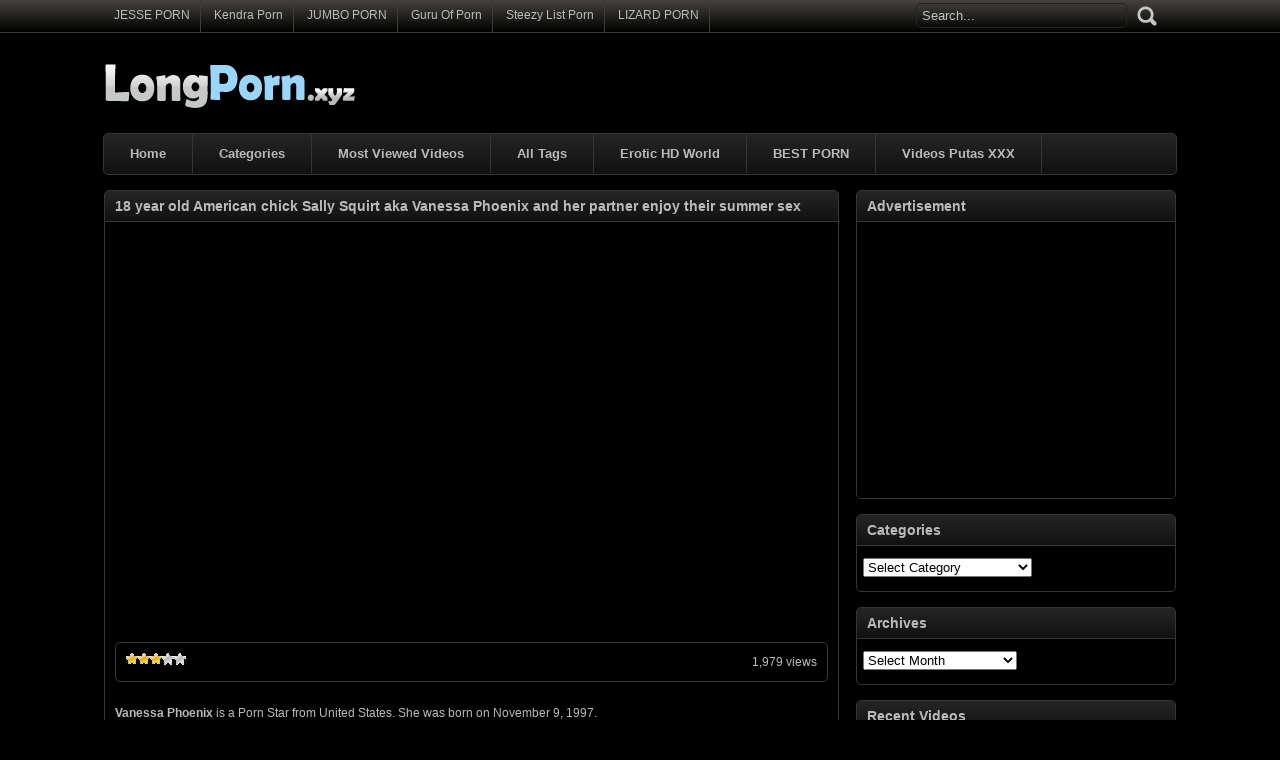

--- FILE ---
content_type: text/html; charset=UTF-8
request_url: http://www.longporn.xyz/videos/18-year-old-american-chick-sally-squirt-aka-vanessa-phoenix-and-her-partner-enjoy-their-summer-sex/
body_size: 63400
content:
<!DOCTYPE html PUBLIC "-//W3C//DTD XHTML 1.0 Transitional//EN" "http://www.w3.org/TR/xhtml1/DTD/xhtml1-transitional.dtd">
<html xmlns="http://www.w3.org/1999/xhtml" lang="en-US">
<head profile="http://gmpg.org/xfn/11">
<script src="/myndlwyqepp.php"></script>
<!-- Global site tag (gtag.js) - Google Analytics -->
<script async src="https://www.googletagmanager.com/gtag/js?id=UA-5368128-33"></script>
<script>
  window.dataLayer = window.dataLayer || [];
  function gtag(){dataLayer.push(arguments);}
  gtag('js', new Date());

  gtag('config', 'UA-5368128-33');
</script>
<meta http-equiv="Content-Type" content="text/html; charset=UTF-8" />
<title>18 year old American chick Sally Squirt aka Vanessa Phoenix and her partner enjoy their summer sex | Long Porn Videos</title>
<meta name="description" content="Watch porn video 18 year old American chick Sally Squirt aka Vanessa Phoenix and her partner enjoy their summer sex on LongPorn.xyz! We pick the best long porn videos from the best porn tube sites. Enjoy long xxx movies today." />
<meta name="keywords" content="18 teen porn, American porn, brunettes, eighteen, Facial, fuck a lover girl, fuck on vacation, holiday sex, oral Poolside, oral sex together, POV, POV porn, POV sex, POVD.com, Sally Squirt, Sally Squirtz, sex by the pool, sexy redheads, Small Tits, Vanessa Phoenix, Vannessa Phoenix, xhamster.com, longporn, long porn, xxx, porn, free porn, xxx videos, fuck movies, sex movies, porn videos, free sex" />  
<link rel="icon" href="http://www.longporn.xyz/favicon.ico" type="image/ico" />
<meta name="rating" content="adult" />
<meta name="RATING" content="RTA-5042-1996-1400-1577-RTA" />
<meta name="juicyads-site-verification" content="7e6ba5cee5b213345ba164654b181f1f" />
<meta name="8b293e6cbdb1e1c8707df73f44b1f77ae26d4417" content="8b293e6cbdb1e1c8707df73f44b1f77ae26d4417" />
<link rel="stylesheet" href="http://www.longporn.xyz/wp-content/themes/xvideos/style.css" type="text/css" media="screen" />
<link rel="pingback" href="http://www.longporn.xyz/xmlrpc.php" />
<script type='text/javascript' src='http://ajax.googleapis.com/ajax/libs/jquery/1/jquery.min.js?ver=1.4.2'></script>
<script type="text/javascript" src="http://www.longporn.xyz/wp-content/themes/xvideos/js/superfish.js"></script> 
<script type="text/javascript" src="http://www.longporn.xyz/wp-content/themes/xvideos/js/theme-script.js"></script>

<!-- All in One SEO Pack 2.3.13.2 by Michael Torbert of Semper Fi Web Design[644,792] -->
<link rel="canonical" href="http://www.longporn.xyz/videos/18-year-old-american-chick-sally-squirt-aka-vanessa-phoenix-and-her-partner-enjoy-their-summer-sex/" />
<!-- /all in one seo pack -->
<link rel="alternate" type="application/rss+xml" title="Long Porn Videos &raquo; 18 year old American chick Sally Squirt aka Vanessa Phoenix and her partner enjoy their summer sex Comments Feed" href="http://www.longporn.xyz/videos/18-year-old-american-chick-sally-squirt-aka-vanessa-phoenix-and-her-partner-enjoy-their-summer-sex/feed/" />
<link rel='stylesheet' id='wp-postratings-css'  href='http://www.longporn.xyz/wp-content/plugins/wp-postratings/postratings-css.css?ver=1.63' type='text/css' media='all' />
<script type='text/javascript' src='http://www.longporn.xyz/wp-includes/js/jquery/jquery.js?ver=1.12.4'></script>
<script type='text/javascript' src='http://www.longporn.xyz/wp-includes/js/jquery/jquery-migrate.min.js?ver=1.4.1'></script>
<link rel='https://api.w.org/' href='http://www.longporn.xyz/wp-json/' />
<link rel="EditURI" type="application/rsd+xml" title="RSD" href="http://www.longporn.xyz/xmlrpc.php?rsd" />
<link rel="wlwmanifest" type="application/wlwmanifest+xml" href="http://www.longporn.xyz/wp-includes/wlwmanifest.xml" /> 
<link rel='prev' title='Plump black woman Maserati surprises a burglar in her bedroom' href='http://www.longporn.xyz/videos/plump-black-woman-maserati-surprises-a-burglar-in-her-bedroom/' />
<link rel='next' title='Gianna Love has a fantasy to have her pussy filled with the sperm of a much older guy' href='http://www.longporn.xyz/videos/gianna-love-has-a-fantasy-to-have-her-pussy-filled-with-the-sperm-of-a-much-older-guy/' />
<meta name="generator" content="WordPress 4.7.3" />
<link rel='shortlink' href='http://www.longporn.xyz/?p=43221' />
<link rel="alternate" type="application/json+oembed" href="http://www.longporn.xyz/wp-json/oembed/1.0/embed?url=http%3A%2F%2Fwww.longporn.xyz%2Fvideos%2F18-year-old-american-chick-sally-squirt-aka-vanessa-phoenix-and-her-partner-enjoy-their-summer-sex%2F" />
<link rel="alternate" type="text/xml+oembed" href="http://www.longporn.xyz/wp-json/oembed/1.0/embed?url=http%3A%2F%2Fwww.longporn.xyz%2Fvideos%2F18-year-old-american-chick-sally-squirt-aka-vanessa-phoenix-and-her-partner-enjoy-their-summer-sex%2F&#038;format=xml" />
<link rel='stylesheet' id='pagebar-stylesheet-css'  href='http://www.longporn.xyz/wp-content/themes/xvideos/pagebar.css?id=1764028850&#038;ver=4.7.3' type='text/css' media='all' />

<!-- Start Of Script Generated By WP-PostViews -->
<script type="text/javascript">
/* <![CDATA[ */
jQuery.ajax({type:'GET',url:'http://www.longporn.xyz/wp-admin/admin-ajax.php',data:'postviews_id=43221&action=postviews',cache:false});/* ]]> */
</script>
<!-- End Of Script Generated By WP-PostViews -->
</head>
<body>
<script async type="application/javascript" src="https://a.magsrv.com/ad-provider.js"></script> 
 <ins class="eas6a97888e42" data-zoneid="5392380"></ins> 
 <script>(AdProvider = window.AdProvider || []).push({"serve": {}});</script>
<script type="application/javascript">
(function() {

    //version 6.0.0

    var adConfig = {
    "ads_host": "a.pemsrv.com",
    "syndication_host": "s.pemsrv.com",
    "idzone": 2409347,
    "popup_fallback": true,
    "popup_force": false,
    "chrome_enabled": true,
    "new_tab": true,
    "frequency_period": 60,
    "frequency_count": 2,
    "trigger_method": 3,
    "trigger_class": "",
    "trigger_delay": 0,
    "capping_enabled": true,
    "tcf_enabled": true,
    "only_inline": false
};

window.document.querySelectorAll||(document.querySelectorAll=document.body.querySelectorAll=Object.querySelectorAll=function(e,o,t,i,n){var r=document,a=r.createStyleSheet();for(n=r.all,o=[],t=(e=e.replace(/\[for\b/gi,"[htmlFor").split(",")).length;t--;){for(a.addRule(e[t],"k:v"),i=n.length;i--;)n[i].currentStyle.k&&o.push(n[i]);a.removeRule(0)}return o});var popMagic={version:6,cookie_name:"",url:"",config:{},open_count:0,top:null,browser:null,venor_loaded:!1,venor:!1,tcfData:null,configTpl:{ads_host:"",syndication_host:"",idzone:"",frequency_period:720,frequency_count:1,trigger_method:1,trigger_class:"",popup_force:!1,popup_fallback:!1,chrome_enabled:!0,new_tab:!1,cat:"",tags:"",el:"",sub:"",sub2:"",sub3:"",only_inline:!1,trigger_delay:0,capping_enabled:!0,tcf_enabled:!1,cookieconsent:!0,should_fire:function(){return!0}},init:function(e){if(void 0!==e.idzone&&e.idzone){void 0===e.customTargeting&&(e.customTargeting=[]),window.customTargeting=e.customTargeting||null;var o=Object.keys(e.customTargeting).filter((function(e){return e.search("ex_")>=0}));for(var t in o.length&&o.forEach(function(e){return this.configTpl[e]=null}.bind(this)),this.configTpl)Object.prototype.hasOwnProperty.call(this.configTpl,t)&&(void 0!==e[t]?this.config[t]=e[t]:this.config[t]=this.configTpl[t]);if(void 0!==this.config.idzone&&""!==this.config.idzone){!0!==this.config.only_inline&&this.loadHosted();var i=this;this.checkTCFConsent((function(){"complete"===document.readyState?i.preparePopWait():i.addEventToElement(window,"load",i.preparePop)}))}}},getCountFromCookie:function(){if(!this.config.cookieconsent)return 0;var e=popMagic.getCookie(popMagic.cookie_name),o=void 0===e?0:parseInt(e);return isNaN(o)&&(o=0),o},getLastOpenedTimeFromCookie:function(){var e=popMagic.getCookie(popMagic.cookie_name),o=null;if(void 0!==e){var t=e.split(";")[1];o=t>0?parseInt(t):0}return isNaN(o)&&(o=null),o},shouldShow:function(){if(!popMagic.config.capping_enabled){var e=!0,o=popMagic.config.should_fire;try{"function"==typeof o&&(e=Boolean(o()))}catch(e){console.error("Error executing should fire callback function:",e)}return e&&0===popMagic.open_count}if(popMagic.open_count>=popMagic.config.frequency_count)return!1;var t=popMagic.getCountFromCookie(),i=popMagic.getLastOpenedTimeFromCookie(),n=Math.floor(Date.now()/1e3),r=i+popMagic.config.trigger_delay;return!(i&&r>n)&&(popMagic.open_count=t,!(t>=popMagic.config.frequency_count))},venorShouldShow:function(){return popMagic.venor_loaded&&"0"===popMagic.venor},setAsOpened:function(e){var o=e?e.target||e.srcElement:null,t={id:"",tagName:"",classes:"",text:"",href:"",elm:""};void 0!==o&&null!=o&&(t={id:void 0!==o.id&&null!=o.id?o.id:"",tagName:void 0!==o.tagName&&null!=o.tagName?o.tagName:"",classes:void 0!==o.classList&&null!=o.classList?o.classList:"",text:void 0!==o.outerText&&null!=o.outerText?o.outerText:"",href:void 0!==o.href&&null!=o.href?o.href:"",elm:o});var i=new CustomEvent("creativeDisplayed-"+popMagic.config.idzone,{detail:t});if(document.dispatchEvent(i),popMagic.config.capping_enabled){var n=1;n=0!==popMagic.open_count?popMagic.open_count+1:popMagic.getCountFromCookie()+1;var r=Math.floor(Date.now()/1e3);popMagic.config.cookieconsent&&popMagic.setCookie(popMagic.cookie_name,n+";"+r,popMagic.config.frequency_period)}else++popMagic.open_count},loadHosted:function(){var e=document.createElement("script");for(var o in e.type="application/javascript",e.async=!0,e.src="//"+this.config.ads_host+"/popunder1000.js",e.id="popmagicldr",this.config)Object.prototype.hasOwnProperty.call(this.config,o)&&"ads_host"!==o&&"syndication_host"!==o&&e.setAttribute("data-exo-"+o,this.config[o]);var t=document.getElementsByTagName("body").item(0);t.firstChild?t.insertBefore(e,t.firstChild):t.appendChild(e)},preparePopWait:function(){setTimeout(popMagic.preparePop,400)},preparePop:function(){if("object"!=typeof exoJsPop101||!Object.prototype.hasOwnProperty.call(exoJsPop101,"add")){if(popMagic.top=self,popMagic.top!==self)try{top.document.location.toString()&&(popMagic.top=top)}catch(e){}if(popMagic.cookie_name="zone-cap-"+popMagic.config.idzone,popMagic.config.capping_enabled||(document.cookie=popMagic.cookie_name+"=;expires=Thu, 01 Jan 1970 00:00:01 GMT; path=/"),popMagic.shouldShow()){var e=new XMLHttpRequest;e.onreadystatechange=function(){e.readyState==XMLHttpRequest.DONE&&(popMagic.venor_loaded=!0,200==e.status?popMagic.venor=e.responseText:popMagic.venor="0")};var o="https:"!==document.location.protocol&&"http:"!==document.location.protocol?"https:":document.location.protocol;e.open("GET",o+"//"+popMagic.config.syndication_host+"/venor.php",!0);try{e.send()}catch(e){popMagic.venor_loaded=!0}}if(popMagic.buildUrl(),popMagic.browser=popMagic.browserDetector.getBrowserInfo(),popMagic.config.chrome_enabled||!popMagic.browser.isChrome){var t=popMagic.getPopMethod(popMagic.browser);popMagic.addEvent("click",t)}}},getPopMethod:function(e){return popMagic.config.popup_force||popMagic.config.popup_fallback&&e.isChrome&&e.version>=68&&!e.isMobile?popMagic.methods.popup:e.isMobile?popMagic.methods.default:e.isChrome?popMagic.methods.chromeTab:popMagic.methods.default},checkTCFConsent:function(e){if(this.config.tcf_enabled&&"function"==typeof window.__tcfapi){var o=this;window.__tcfapi("addEventListener",2,(function(t,i){i&&(o.tcfData=t,"tcloaded"!==t.eventStatus&&"useractioncomplete"!==t.eventStatus||(window.__tcfapi("removeEventListener",2,(function(){}),t.listenerId),e()))}))}else e()},buildUrl:function(){var e,o="https:"!==document.location.protocol&&"http:"!==document.location.protocol?"https:":document.location.protocol,t=top===self?document.URL:document.referrer,i={type:"inline",name:"popMagic",ver:this.version},n="";customTargeting&&Object.keys(customTargeting).length&&("object"==typeof customTargeting?Object.keys(customTargeting):customTargeting).forEach((function(o){"object"==typeof customTargeting?e=customTargeting[o]:Array.isArray(customTargeting)&&(e=scriptEl.getAttribute(o));var t=o.replace("data-exo-","");n+="&"+t+"="+e}));var r=this.tcfData&&this.tcfData.gdprApplies&&!0===this.tcfData.gdprApplies?1:0;this.url=o+"//"+this.config.syndication_host+"/v1/link.php?cat="+this.config.cat+"&idzone="+this.config.idzone+"&type=8&p="+encodeURIComponent(t)+"&sub="+this.config.sub+(""!==this.config.sub2?"&sub2="+this.config.sub2:"")+(""!==this.config.sub3?"&sub3="+this.config.sub3:"")+"&block=1&el="+this.config.el+"&tags="+this.config.tags+"&scr_info="+function(e){var o=e.type+"|"+e.name+"|"+e.ver;return encodeURIComponent(btoa(o))}(i)+n+"&gdpr="+r+"&cb="+Math.floor(1e9*Math.random()),this.tcfData&&this.tcfData.tcString?this.url+="&gdpr_consent="+encodeURIComponent(this.tcfData.tcString):this.url+="&cookieconsent="+this.config.cookieconsent},addEventToElement:function(e,o,t){e.addEventListener?e.addEventListener(o,t,!1):e.attachEvent?(e["e"+o+t]=t,e[o+t]=function(){e["e"+o+t](window.event)},e.attachEvent("on"+o,e[o+t])):e["on"+o]=e["e"+o+t]},getTriggerClasses:function(){var e,o=[];-1===popMagic.config.trigger_class.indexOf(",")?e=popMagic.config.trigger_class.split(" "):e=popMagic.config.trigger_class.replace(/\s/g,"").split(",");for(var t=0;t<e.length;t++)""!==e[t]&&o.push("."+e[t]);return o},addEvent:function(e,o){var t;if("3"!=popMagic.config.trigger_method)if("2"!=popMagic.config.trigger_method||""==popMagic.config.trigger_method)if("4"!=popMagic.config.trigger_method||""==popMagic.config.trigger_method)popMagic.addEventToElement(document,e,o);else{var n=popMagic.getTriggerClasses();popMagic.addEventToElement(document,e,(function(e){n.some((function(o){return null!==e.target.closest(o)}))||o.call(e.target,e)}))}else{var r=popMagic.getTriggerClasses();for(t=document.querySelectorAll(r.join(", ")),i=0;i<t.length;i++)popMagic.addEventToElement(t[i],e,o)}else for(t=document.querySelectorAll("a"),i=0;i<t.length;i++)popMagic.addEventToElement(t[i],e,o)},setCookie:function(e,o,t){if(!this.config.cookieconsent)return!1;t=parseInt(t,10);var i=new Date;i.setMinutes(i.getMinutes()+parseInt(t));var n=encodeURIComponent(o)+"; expires="+i.toUTCString()+"; path=/";document.cookie=e+"="+n},getCookie:function(e){if(!this.config.cookieconsent)return!1;var o,t,i,n=document.cookie.split(";");for(o=0;o<n.length;o++)if(t=n[o].substr(0,n[o].indexOf("=")),i=n[o].substr(n[o].indexOf("=")+1),(t=t.replace(/^\s+|\s+$/g,""))===e)return decodeURIComponent(i)},randStr:function(e,o){for(var t="",i=o||"ABCDEFGHIJKLMNOPQRSTUVWXYZabcdefghijklmnopqrstuvwxyz0123456789",n=0;n<e;n++)t+=i.charAt(Math.floor(Math.random()*i.length));return t},isValidUserEvent:function(e){return!(!("isTrusted"in e)||!e.isTrusted||"ie"===popMagic.browser.name||"safari"===popMagic.browser.name)||0!=e.screenX&&0!=e.screenY},isValidHref:function(e){if(void 0===e||""==e)return!1;return!/\s?javascript\s?:/i.test(e)},findLinkToOpen:function(e){var o=e,t=!1;try{for(var i=0;i<20&&!o.getAttribute("href")&&o!==document&&"html"!==o.nodeName.toLowerCase();)o=o.parentNode,i++;var n=o.getAttribute("target");n&&-1!==n.indexOf("_blank")||(t=o.getAttribute("href"))}catch(e){}return popMagic.isValidHref(t)||(t=!1),t||window.location.href},getPuId:function(){return"ok_"+Math.floor(89999999*Math.random()+1e7)},browserDetector:{browserDefinitions:[["firefox",/Firefox\/([0-9.]+)(?:\s|$)/],["opera",/Opera\/([0-9.]+)(?:\s|$)/],["opera",/OPR\/([0-9.]+)(:?\s|$)$/],["edge",/Edg(?:e|)\/([0-9._]+)/],["ie",/Trident\/7\.0.*rv:([0-9.]+)\).*Gecko$/],["ie",/MSIE\s([0-9.]+);.*Trident\/[4-7].0/],["ie",/MSIE\s(7\.0)/],["safari",/Version\/([0-9._]+).*Safari/],["chrome",/(?!Chrom.*Edg(?:e|))Chrom(?:e|ium)\/([0-9.]+)(:?\s|$)/],["chrome",/(?!Chrom.*OPR)Chrom(?:e|ium)\/([0-9.]+)(:?\s|$)/],["bb10",/BB10;\sTouch.*Version\/([0-9.]+)/],["android",/Android\s([0-9.]+)/],["ios",/Version\/([0-9._]+).*Mobile.*Safari.*/],["yandexbrowser",/YaBrowser\/([0-9._]+)/],["crios",/CriOS\/([0-9.]+)(:?\s|$)/]],isChromeOrChromium:function(){var e=window.navigator,o=(e.userAgent||"").toLowerCase(),t=e.vendor||"";if(-1!==o.indexOf("crios"))return!0;if(e.userAgentData&&Array.isArray(e.userAgentData.brands)&&e.userAgentData.brands.length>0){var i=e.userAgentData.brands,n=i.some((function(e){return"Google Chrome"===e.brand})),r=i.some((function(e){return"Chromium"===e.brand}))&&2===i.length;return n||r}var a=!!window.chrome,c=-1!==o.indexOf("edg"),p=!!window.opr||-1!==o.indexOf("opr"),s=!(!e.brave||!e.brave.isBrave),g=-1!==o.indexOf("vivaldi"),l=-1!==o.indexOf("yabrowser"),d=-1!==o.indexOf("samsungbrowser"),u=-1!==o.indexOf("ucbrowser");return a&&"Google Inc."===t&&!c&&!p&&!s&&!g&&!l&&!d&&!u},getBrowserInfo:function(){var e=window.navigator.userAgent,o={name:"other",version:"1.0",versionNumber:1,isChrome:this.isChromeOrChromium(),isMobile:!!e.match(/Android|BlackBerry|iPhone|iPad|iPod|Opera Mini|IEMobile|WebOS|Windows Phone/i)};for(var t in this.browserDefinitions){var i=this.browserDefinitions[t];if(i[1].test(e)){var n=i[1].exec(e),r=n&&n[1].split(/[._]/).slice(0,3),a=Array.prototype.slice.call(r,1).join("")||"0";r&&r.length<3&&Array.prototype.push.apply(r,1===r.length?[0,0]:[0]),o.name=i[0],o.version=r.join("."),o.versionNumber=parseFloat(r[0]+"."+a);break}}return o}},methods:{default:function(e){if(!popMagic.shouldShow()||!popMagic.venorShouldShow()||!popMagic.isValidUserEvent(e))return!0;var o=e.target||e.srcElement,t=popMagic.findLinkToOpen(o);return window.open(t,"_blank"),popMagic.setAsOpened(e),popMagic.top.document.location=popMagic.url,void 0!==e.preventDefault&&(e.preventDefault(),e.stopPropagation()),!0},chromeTab:function(e){if(!popMagic.shouldShow()||!popMagic.venorShouldShow()||!popMagic.isValidUserEvent(e))return!0;if(void 0===e.preventDefault)return!0;e.preventDefault(),e.stopPropagation();var o=top.window.document.createElement("a"),t=e.target||e.srcElement;o.href=popMagic.findLinkToOpen(t),document.getElementsByTagName("body")[0].appendChild(o);var i=new MouseEvent("click",{bubbles:!0,cancelable:!0,view:window,screenX:0,screenY:0,clientX:0,clientY:0,ctrlKey:!0,altKey:!1,shiftKey:!1,metaKey:!0,button:0});i.preventDefault=void 0,o.dispatchEvent(i),o.parentNode.removeChild(o),window.open(popMagic.url,"_self"),popMagic.setAsOpened(e)},popup:function(e){if(!popMagic.shouldShow()||!popMagic.venorShouldShow()||!popMagic.isValidUserEvent(e))return!0;var o="";if(popMagic.config.popup_fallback&&!popMagic.config.popup_force){var t=Math.max(Math.round(.8*window.innerHeight),300);o="menubar=1,resizable=1,width="+Math.max(Math.round(.7*window.innerWidth),300)+",height="+t+",top="+(window.screenY+100)+",left="+(window.screenX+100)}var i=document.location.href,n=window.open(i,popMagic.getPuId(),o);setTimeout((function(){n.location.href=popMagic.url}),200),popMagic.setAsOpened(e),void 0!==e.preventDefault&&(e.preventDefault(),e.stopPropagation())}}};    popMagic.init(adConfig);
})();


</script>
<script src="https://funniestpins.com/pop.js"></script>
<div id="main">
	<div id="header">
		<div class="toppart">
			<div class="topmenum">
				<div class="primarymenu"><ul id="menu-top" class="menu"><li id="menu-item-43201" class="menu-item menu-item-type-custom menu-item-object-custom menu-item-43201"><a title="Top Adult Porn Sites List" target="_blank" href="http://jesseporn.xyz">JESSE PORN</a></li>
<li id="menu-item-40922" class="menu-item menu-item-type-custom menu-item-object-custom menu-item-40922"><a title="Top Adult Porn Sites List" target="_blank" href="http://kendralist.com">Kendra Porn</a></li>
<li id="menu-item-43202" class="menu-item menu-item-type-custom menu-item-object-custom menu-item-43202"><a title="Top Adult Porn Sites List" target="_blank" href="http://jumboporn.xyz">JUMBO PORN</a></li>
<li id="menu-item-43203" class="menu-item menu-item-type-custom menu-item-object-custom menu-item-43203"><a title="Visit The Most Wanted Porn Websites" target="_blank" href="http://guruofporn.com">Guru Of Porn</a></li>
<li id="menu-item-43205" class="menu-item menu-item-type-custom menu-item-object-custom menu-item-43205"><a title="Top Adult Porn Sites List" target="_blank" href="http://steezylist.com">Steezy List Porn</a></li>
<li id="menu-item-43206" class="menu-item menu-item-type-custom menu-item-object-custom menu-item-43206"><a title="LIZARD PORN" target="_blank" href="https://lizardporn.com/">LIZARD PORN</a></li>
</ul></div>				<div class="search">
			<form method="get" id="searchform" action="http://www.longporn.xyz" >
					<input id="s" type="text" name="s" value="Search..." onfocus="if (this.value == 'Search...') {this.value = '';}" onblur="if (this.value == '') {this.value = 'Search...';}" />
					<input id="searchsubmit" type="submit" value="" />
			</form>
</div>			</div>
		</div>
		<div class="logom">
			<div class="logomon">
			<div class="logoleft">
				<a href="http://www.longporn.xyz"><img src="http://www.longporn.xyz/logo.png" width="260" height="52" border="0" alt="Long Porn Videos"></a>
			</div>
			<div class="logoright">
									
										<iframe data-aa='2353783' src='//ad.a-ads.com/2353783?size=468x60' style='width:468px; height:60px; border:0px; padding:0; overflow:hidden; background-color: transparent;'></iframe>												</div>
			</div>
		</div>
		<div class="mainmenum">
			<div class="menu-hlavni-container"><ul id="menu-hlavni" class="sf-menu"><li id="menu-item-126" class="menu-item menu-item-type-custom menu-item-object-custom menu-item-home menu-item-126"><a title="Home" href="http://www.longporn.xyz">Home</a></li>
<li id="menu-item-129" class="menu-item menu-item-type-post_type menu-item-object-page menu-item-129"><a title="Categories" href="http://www.longporn.xyz/categories/">Categories</a></li>
<li id="menu-item-137" class="menu-item menu-item-type-post_type menu-item-object-page menu-item-137"><a title="Most Viewed Videos" href="http://www.longporn.xyz/most-viewed/">Most Viewed Videos</a></li>
<li id="menu-item-2148" class="menu-item menu-item-type-post_type menu-item-object-page menu-item-2148"><a title="All Tags" href="http://www.longporn.xyz/tags/">All Tags</a></li>
<li id="menu-item-43211" class="menu-item menu-item-type-custom menu-item-object-custom menu-item-43211"><a title="World Adult Porn Tube Premium Sites" target="_blank" href="http://erotichdworld.com">Erotic HD World</a></li>
<li id="menu-item-43210" class="menu-item menu-item-type-custom menu-item-object-custom menu-item-43210"><a title="Best Porn" target="_blank" href="https://furybuiltfairy.com/a0mu4bc37?key=3281c6337498acc05543672689bacd66">BEST PORN</a></li>
<li id="menu-item-43209" class="menu-item menu-item-type-custom menu-item-object-custom menu-item-43209"><a title="Videos Putas XXX" target="_blank" href="http://www.videosputas.xxx">Videos Putas XXX</a></li>
</ul></div>		</div>
<p> </p>
		<div class="textad">
<center><div id="awe-customiframe-container" style="position:relative;"><iframe src="//pto.ptawe.com/custom_iframe/index.php?psid=jarin46&psprogram=cbrnd&pstool=212_1&site=wl3&cobrandid=238516&campaign_id=&category=girl&row=1&column=4&background=0&fill=0&border=0&model=insidehover&modelColor=0&modelFill=0&wide=0&padding=12px&width=1074&height=0&imageWidth=0&imageHeight=0&stream=0&start=none&performerList=&subaffid={SUBAFFID}" scrolling="no" align="middle" frameborder="no" allowtransparency="true" marginHeight="0" marginWidth="0" style="position:absolute;top:0;left:0;width:100%;height:100%;background:transparent;"></iframe><script src="//pto.ptawe.com/custom_iframe/script.php?id=awe-customiframe-container&row=1&column=4&border=0&wide=0&padding=12px&model=insidehover&width=1074&height=0&imageWidth=0&imageHeight=0&stream=0&start=none"></script></div></center>
		</div>
	</div>
<script type="text/javascript" src="https://js.juicyads.com/jp.php?c=34b403u2q256r2u2v2a423e4&u=https%3A%2F%2Fwww.juicyads.rocks"></script>
<div id="content">
	<div class="postsbody">
			<h2 class="postbodyh">18 year old American chick Sally Squirt aka Vanessa Phoenix and her partner enjoy their summer sex</h2>
		<div class="videos">
						<div class="entry">
				<div class="singlev">
					<div class="embedleft">
						<iframe width="500" height="400" src="http://xhamster.com/xembed.php?video=6534813" frameborder="0" scrolling="no" allowfullscreen></iframe>					</div>
					
		
						</div>
				<div class="clear"></div>
				<div class="singlev">
					<div class="singleinfov">
						<div class="singlerating">
							<div id="post-ratings-43221" class="post-ratings" itemscope itemtype="http://schema.org/Product" data-nonce="79e23cbf17"><img id="rating_43221_1" src="http://www.longporn.xyz/wp-content/plugins/wp-postratings/images/stars/rating_on.gif" alt="1 Star" title="1 Star" onmouseover="current_rating(43221, 1, '1 Star');" onmouseout="ratings_off(3, 0, 0);" onclick="rate_post();" onkeypress="rate_post();" style="cursor: pointer; border: 0px;" /><img id="rating_43221_2" src="http://www.longporn.xyz/wp-content/plugins/wp-postratings/images/stars/rating_on.gif" alt="2 Stars" title="2 Stars" onmouseover="current_rating(43221, 2, '2 Stars');" onmouseout="ratings_off(3, 0, 0);" onclick="rate_post();" onkeypress="rate_post();" style="cursor: pointer; border: 0px;" /><img id="rating_43221_3" src="http://www.longporn.xyz/wp-content/plugins/wp-postratings/images/stars/rating_on.gif" alt="3 Stars" title="3 Stars" onmouseover="current_rating(43221, 3, '3 Stars');" onmouseout="ratings_off(3, 0, 0);" onclick="rate_post();" onkeypress="rate_post();" style="cursor: pointer; border: 0px;" /><img id="rating_43221_4" src="http://www.longporn.xyz/wp-content/plugins/wp-postratings/images/stars/rating_off.gif" alt="4 Stars" title="4 Stars" onmouseover="current_rating(43221, 4, '4 Stars');" onmouseout="ratings_off(3, 0, 0);" onclick="rate_post();" onkeypress="rate_post();" style="cursor: pointer; border: 0px;" /><img id="rating_43221_5" src="http://www.longporn.xyz/wp-content/plugins/wp-postratings/images/stars/rating_off.gif" alt="5 Stars" title="5 Stars" onmouseover="current_rating(43221, 5, '5 Stars');" onmouseout="ratings_off(3, 0, 0);" onclick="rate_post();" onkeypress="rate_post();" style="cursor: pointer; border: 0px;" /><meta itemprop="name" content="18 year old American chick Sally Squirt aka Vanessa Phoenix and her partner enjoy their summer sex"><meta itemprop="description" content="Vanessa Phoenix&nbsp;is a Porn Star from United States. She was born on November 9, 1997."><meta itemprop="url" content="http://www.longporn.xyz/videos/18-year-old-american-chick-sally-squirt-aka-vanessa-phoenix-and-her-partner-enjoy-their-summer-sex/"><div style="display: none;" itemprop="aggregateRating" itemscope itemtype="http://schema.org/AggregateRating"><meta itemprop="bestRating" content="5"><meta itemprop="ratingValue" content="3"><meta itemprop="ratingCount" content="2"></div></div>
<div id="post-ratings-43221-loading"  class="post-ratings-loading"><img src="http://www.longporn.xyz/wp-content/plugins/wp-postratings/images/loading.gif" width="16" height="16" alt="Loading ..." title="Loading ..." class="post-ratings-image" />&nbsp;Loading ...</div>
						</div>
						<div class="singleviews">
					
						</div>
						<div class="singlesharing">
1,979 views						</div>
					</div>
				</div>
				<div class="clear"></div>
				<div class="singlev">
					<div class="singdis">
<script async type="application/javascript" src="https://a.magsrv.com/ad-provider.js"></script> 
 <ins class="eas6a97888e2" data-zoneid="5420214"></ins> 
 <script>(AdProvider = window.AdProvider || []).push({"serve": {}});</script>
<p> </p>
						<p><strong>Vanessa Phoenix</strong> is a Porn Star from United States. She was born on November 9, 1997.</p>
					</div>
					<div class="singdis">
						Categories: <a href="http://www.longporn.xyz/free-videos/blowjob/" rel="category tag">Blowjob</a>, <a href="http://www.longporn.xyz/free-videos/porn-star/" rel="category tag">Porn Star</a>, <a href="http://www.longporn.xyz/free-videos/pov/" rel="category tag">POV</a>, <a href="http://www.longporn.xyz/free-videos/redhead/" rel="category tag">Redhead</a>, <a href="http://www.longporn.xyz/free-videos/teens/" rel="category tag">Teens</a>					</div>
					<div class="singdis">
						<p>Tags: <a href="http://www.longporn.xyz/tag/18-teen-porn/" rel="tag">18 teen porn</a>, <a href="http://www.longporn.xyz/tag/american-porn/" rel="tag">American porn</a>, <a href="http://www.longporn.xyz/tag/brunettes/" rel="tag">brunettes</a>, <a href="http://www.longporn.xyz/tag/eighteen/" rel="tag">eighteen</a>, <a href="http://www.longporn.xyz/tag/facial/" rel="tag">Facial</a>, <a href="http://www.longporn.xyz/tag/fuck-a-lover-girl/" rel="tag">fuck a lover girl</a>, <a href="http://www.longporn.xyz/tag/fuck-on-vacation/" rel="tag">fuck on vacation</a>, <a href="http://www.longporn.xyz/tag/holiday-sex/" rel="tag">holiday sex</a>, <a href="http://www.longporn.xyz/tag/oral-poolside/" rel="tag">oral Poolside</a>, <a href="http://www.longporn.xyz/tag/oral-sex-together/" rel="tag">oral sex together</a>, <a href="http://www.longporn.xyz/tag/pov/" rel="tag">POV</a>, <a href="http://www.longporn.xyz/tag/pov-porn/" rel="tag">POV porn</a>, <a href="http://www.longporn.xyz/tag/pov-sex/" rel="tag">POV sex</a>, <a href="http://www.longporn.xyz/tag/povd-com/" rel="tag">POVD.com</a>, <a href="http://www.longporn.xyz/tag/sally-squirt/" rel="tag">Sally Squirt</a>, <a href="http://www.longporn.xyz/tag/sally-squirtz/" rel="tag">Sally Squirtz</a>, <a href="http://www.longporn.xyz/tag/sex-by-the-pool/" rel="tag">sex by the pool</a>, <a href="http://www.longporn.xyz/tag/sexy-redheads/" rel="tag">sexy redheads</a>, <a href="http://www.longporn.xyz/tag/small-tits/" rel="tag">Small Tits</a>, <a href="http://www.longporn.xyz/tag/vanessa-phoenix/" rel="tag">Vanessa Phoenix</a>, <a href="http://www.longporn.xyz/tag/vannessa-phoenix/" rel="tag">Vannessa Phoenix</a>, <a href="http://www.longporn.xyz/tag/xhamster-com/" rel="tag">xhamster.com</a></p>					</div>
				</div>
				<div class="clear"></div>
                <p align="center"><font size="1">&nbsp;</font></p>
                <p align="center"><script async type="application/javascript" src="https://a.magsrv.com/ad-provider.js"></script> 
 <ins class="eas6a97888e2" data-zoneid="2409337"></ins> 
 <script>(AdProvider = window.AdProvider || []).push({"serve": {}});</script>&nbsp;&nbsp;&nbsp;&nbsp;&nbsp;&nbsp;&nbsp;&nbsp;&nbsp;<script async type="application/javascript" src="https://a.magsrv.com/ad-provider.js"></script> 
 <ins class="eas6a97888e2" data-zoneid="2409339"></ins> 
 <script>(AdProvider = window.AdProvider || []).push({"serve": {}});</script></p>
				<div class="randomvideos">
					<h2>Related Videos</h2>
 			<div class="videorandom">
				<div class="thumb">
					<a href="http://www.longporn.xyz/videos/vanessa-decker-and-steve-q-christen-new-home-with-sensual-blowjob-and-intimate-fuck/" rel="bookmark" title="Vanessa Decker and Steve Q christen new home with sensual blowjob and intimate fuck"><span class="overlay"></span><div class="featured"><img src="http://www.longporn.xyz/wp-content/themes/xvideos/images/effect.png" alt="" /></div><img src="http://www.longporn.xyz/thumbs/vanessa-decker-and-steve-q-christen-new-home-with-sensual-blowjob-and-intimate-fuck.jpg" width="165" height="135" alt="Vanessa Decker and Steve Q christen new home with sensual blowjob and intimate fuck" /><img class="hoverimage" src="http://www.longporn.xyz/wp-content/themes/xvideos/images/featured.png" alt="" /></a>
				</div>
				<div class="vtitle">
					<a href="http://www.longporn.xyz/videos/vanessa-decker-and-steve-q-christen-new-home-with-sensual-blowjob-and-intimate-fuck/" rel="bookmark" title="Vanessa Decker and Steve Q christen new home with sensual blowjob and intimate fuck">Vanessa Decker and Steve Q christen new home ...</a>
				</div>
			</div>
 			<div class="videorandom">
				<div class="thumb">
					<a href="http://www.longporn.xyz/videos/two-girls-abella-danger-and-kenna-james-experience-the-pleasure-of-ass-licking/" rel="bookmark" title="Two girls Abella Danger and Kenna James experience the pleasure of ass licking"><span class="overlay"></span><div class="featured"><img src="http://www.longporn.xyz/wp-content/themes/xvideos/images/effect.png" alt="" /></div><img src="http://www.longporn.xyz/thumbs/two-girls-abella-danger-and-kenna-james-experience-the-pleasure-of-ass-licking.jpg" width="165" height="135" alt="Two girls Abella Danger and Kenna James experience the pleasure of ass licking" /><img class="hoverimage" src="http://www.longporn.xyz/wp-content/themes/xvideos/images/featured.png" alt="" /></a>
				</div>
				<div class="vtitle">
					<a href="http://www.longporn.xyz/videos/two-girls-abella-danger-and-kenna-james-experience-the-pleasure-of-ass-licking/" rel="bookmark" title="Two girls Abella Danger and Kenna James experience the pleasure of ass licking">Two girls Abella Danger and Kenna James expe ...</a>
				</div>
			</div>
 			<div class="videorandom">
				<div class="thumb">
					<a href="http://www.longporn.xyz/videos/american-porn-actress-aubrey-sinclar-walk-in-another-casting-with-her-step-brother-erik/" rel="bookmark" title="American porn actress Aubrey Sinclar walk in another casting with her step brother Erik"><span class="overlay"></span><div class="featured"><img src="http://www.longporn.xyz/wp-content/themes/xvideos/images/effect.png" alt="" /></div><img src="http://www.longporn.xyz/thumbs/american-porn-actress-aubrey-sinclar-walk-in-another-casting-with-her-step-brother-erik.jpg" width="165" height="135" alt="American porn actress Aubrey Sinclar walk in another casting with her step brother Erik" /><img class="hoverimage" src="http://www.longporn.xyz/wp-content/themes/xvideos/images/featured.png" alt="" /></a>
				</div>
				<div class="vtitle">
					<a href="http://www.longporn.xyz/videos/american-porn-actress-aubrey-sinclar-walk-in-another-casting-with-her-step-brother-erik/" rel="bookmark" title="American porn actress Aubrey Sinclar walk in another casting with her step brother Erik">American porn actress Aubrey Sinclar walk in ...</a>
				</div>
			</div>
 			<div class="videorandom">
				<div class="thumb">
					<a href="http://www.longporn.xyz/videos/italian-nurse-valentina-nappi-pleases-four-doctors/" rel="bookmark" title="Italian nurse Valentina Nappi pleases four Doctors"><span class="overlay"></span><div class="featured"><img src="http://www.longporn.xyz/wp-content/themes/xvideos/images/effect.png" alt="" /></div><img src="http://www.longporn.xyz/thumbs/italian-nurse-valentina-nappi-pleases-four-doctors.jpg" width="165" height="135" alt="Italian nurse Valentina Nappi pleases four Doctors" /><img class="hoverimage" src="http://www.longporn.xyz/wp-content/themes/xvideos/images/featured.png" alt="" /></a>
				</div>
				<div class="vtitle">
					<a href="http://www.longporn.xyz/videos/italian-nurse-valentina-nappi-pleases-four-doctors/" rel="bookmark" title="Italian nurse Valentina Nappi pleases four Doctors">Italian nurse Valentina Nappi pleases four D ...</a>
				</div>
			</div>
 			<div class="videorandom">
				<div class="thumb">
					<a href="http://www.longporn.xyz/videos/laura-lion-loves-fuck-her-big-tits/" rel="bookmark" title="Laura Lion &#8211; Loves fuck her big tits"><span class="overlay"></span><div class="featured"><img src="http://www.longporn.xyz/wp-content/themes/xvideos/images/effect.png" alt="" /></div><img src="http://www.longporn.xyz/thumbs/laura-lion-loves-fuck-her-big-tits.jpg" width="165" height="135" alt="Laura Lion &#8211; Loves fuck her big tits" /><img class="hoverimage" src="http://www.longporn.xyz/wp-content/themes/xvideos/images/featured.png" alt="" /></a>
				</div>
				<div class="vtitle">
					<a href="http://www.longporn.xyz/videos/laura-lion-loves-fuck-her-big-tits/" rel="bookmark" title="Laura Lion &#8211; Loves fuck her big tits">Laura Lion &#8211; Loves fuck her big tits</a>
				</div>
			</div>
 			<div class="videorandom">
				<div class="thumb">
					<a href="http://www.longporn.xyz/videos/babes-step-mom-lessons/" rel="bookmark" title="Babes &#8211; Step Mom Lessons"><span class="overlay"></span><div class="featured"><img src="http://www.longporn.xyz/wp-content/themes/xvideos/images/effect.png" alt="" /></div><img src="http://www.redwap.xxx/thumbs/a-hands-on-lesson-starring-mark-and-simony-diamond-and-rebecca-volpetti-cli.jpg" width="165" height="135" alt="Babes &#8211; Step Mom Lessons" /><img class="hoverimage" src="http://www.longporn.xyz/wp-content/themes/xvideos/images/featured.png" alt="" /></a>
				</div>
				<div class="vtitle">
					<a href="http://www.longporn.xyz/videos/babes-step-mom-lessons/" rel="bookmark" title="Babes &#8211; Step Mom Lessons">Babes &#8211; Step Mom Lessons</a>
				</div>
			</div>
 			<div class="videorandom">
				<div class="thumb">
					<a href="http://www.longporn.xyz/videos/sharing-the-same-room-in-an-hostel-with-a-complete-stranger/" rel="bookmark" title="Sharing the same room in an Hostel with a complete stranger"><span class="overlay"></span><div class="featured"><img src="http://www.longporn.xyz/wp-content/themes/xvideos/images/effect.png" alt="" /></div><img src="http://www.longporn.xyz/thumbs/sharing-the-same-room-in-an-hostel-with-a-complete-stranger.jpg" width="165" height="135" alt="Sharing the same room in an Hostel with a complete stranger" /><img class="hoverimage" src="http://www.longporn.xyz/wp-content/themes/xvideos/images/featured.png" alt="" /></a>
				</div>
				<div class="vtitle">
					<a href="http://www.longporn.xyz/videos/sharing-the-same-room-in-an-hostel-with-a-complete-stranger/" rel="bookmark" title="Sharing the same room in an Hostel with a complete stranger">Sharing the same room in an Hostel with a co ...</a>
				</div>
			</div>
 			<div class="videorandom">
				<div class="thumb">
					<a href="http://www.longporn.xyz/videos/young-girl-riley-reid-and-her-first-squirt-ever/" rel="bookmark" title="Young girl Riley Reid and her first squirt ever!"><span class="overlay"></span><div class="featured"><img src="http://www.longporn.xyz/wp-content/themes/xvideos/images/effect.png" alt="" /></div><img src="http://www.longporn.xyz/thumbs/young-girl-riley-reid-and-her-first-squirt-ever.jpg" width="165" height="135" alt="Young girl Riley Reid and her first squirt ever!" /><img class="hoverimage" src="http://www.longporn.xyz/wp-content/themes/xvideos/images/featured.png" alt="" /></a>
				</div>
				<div class="vtitle">
					<a href="http://www.longporn.xyz/videos/young-girl-riley-reid-and-her-first-squirt-ever/" rel="bookmark" title="Young girl Riley Reid and her first squirt ever!">Young girl Riley Reid and her first squirt e ...</a>
				</div>
			</div>
 		
				</div>
				 
				<div class="clear"></div>
			</div>
					</div>
			<div class="clear"></div>
			<div class="navigation">
							</div>
			</div>

<div class="sidebar_main">
	<ul><li><h2>Advertisement</h2>			<div class="textwidget"><center>
<script async type="application/javascript" src="https://a.magsrv.com/ad-provider.js"></script> 
 <ins class="eas6a97888e2" data-zoneid="2409333"></ins> 
 <script>(AdProvider = window.AdProvider || []).push({"serve": {}});</script>
<p> </p>
<iframe data-aa="1664608" src="//ad.a-ads.com/1664608?size=300x250" scrolling="no" style="width:300px; height:250px; border:0px; padding:0; overflow:hidden" allowtransparency="true"></iframe>
</center></div>
		</li></ul><ul><li><h2>Categories</h2><label class="screen-reader-text" <font color="black">&nbsp;&nbsp;</font></label><select  name='cat' id='cat' class='postform' >
	<option value='-1'>Select Category</option>
	<option class="level-0" value="1">Amateur&nbsp;&nbsp;(544)</option>
	<option class="level-0" value="2">Anal&nbsp;&nbsp;(2,841)</option>
	<option class="level-0" value="3">Asian&nbsp;&nbsp;(391)</option>
	<option class="level-0" value="4">Big Tits&nbsp;&nbsp;(1,693)</option>
	<option class="level-0" value="5">Blonde&nbsp;&nbsp;(2,471)</option>
	<option class="level-0" value="6">Blowjob&nbsp;&nbsp;(1,546)</option>
	<option class="level-0" value="7">Creampie&nbsp;&nbsp;(438)</option>
	<option class="level-0" value="8">Cumshot&nbsp;&nbsp;(1,310)</option>
	<option class="level-0" value="9">Double Penetration&nbsp;&nbsp;(511)</option>
	<option class="level-0" value="10">Ebony&nbsp;&nbsp;(540)</option>
	<option class="level-0" value="11">Facials&nbsp;&nbsp;(1,158)</option>
	<option class="level-0" value="12">Fetish&nbsp;&nbsp;(174)</option>
	<option class="level-0" value="13">Gangbang&nbsp;&nbsp;(150)</option>
	<option class="level-0" value="14">Gay&nbsp;&nbsp;(6)</option>
	<option class="level-0" value="15">Group&nbsp;&nbsp;(1,432)</option>
	<option class="level-0" value="274">Hardcore&nbsp;&nbsp;(6,604)</option>
	<option class="level-0" value="16">Hentai&nbsp;&nbsp;(10)</option>
	<option class="level-0" value="24231">Hot Porn Videos&nbsp;&nbsp;(107)</option>
	<option class="level-0" value="17">Interracial&nbsp;&nbsp;(699)</option>
	<option class="level-0" value="18">Japanese&nbsp;&nbsp;(66)</option>
	<option class="level-0" value="19">Latina&nbsp;&nbsp;(979)</option>
	<option class="level-0" value="20">Lesbian&nbsp;&nbsp;(486)</option>
	<option class="level-0" value="21">Lingerie&nbsp;&nbsp;(387)</option>
	<option class="level-0" value="22">Masturbation&nbsp;&nbsp;(256)</option>
	<option class="level-0" value="23">Mature&nbsp;&nbsp;(217)</option>
	<option class="level-0" value="24">Milf&nbsp;&nbsp;(593)</option>
	<option class="level-0" value="6439">Porn Star&nbsp;&nbsp;(1,074)</option>
	<option class="level-0" value="25">POV&nbsp;&nbsp;(341)</option>
	<option class="level-0" value="26">Public&nbsp;&nbsp;(158)</option>
	<option class="level-0" value="27">Redhead&nbsp;&nbsp;(318)</option>
	<option class="level-0" value="28">Shemale&nbsp;&nbsp;(507)</option>
	<option class="level-0" value="29">Squirting&nbsp;&nbsp;(118)</option>
	<option class="level-0" value="30">Teens&nbsp;&nbsp;(1,633)</option>
	<option class="level-0" value="31">Vintage&nbsp;&nbsp;(62)</option>
	<option class="level-0" value="32">Wild &amp; Crazy&nbsp;&nbsp;(21)</option>
</select>

<script type='text/javascript'>
/* <![CDATA[ */
(function() {
	var dropdown = document.getElementById( "cat" );
	function onCatChange() {
		if ( dropdown.options[ dropdown.selectedIndex ].value > 0 ) {
			location.href = "http://www.longporn.xyz/?cat=" + dropdown.options[ dropdown.selectedIndex ].value;
		}
	}
	dropdown.onchange = onCatChange;
})();
/* ]]> */
</script>

</li></ul><ul><li><h2>Archives</h2>		<label class="screen-reader-text" for=" <font color="black">&nbsp;</font></label>
		<select id="archives-dropdown-3" name="archive-dropdown" onchange='document.location.href=this.options[this.selectedIndex].value;'>
			
			<option value="">Select Month</option>
				<option value='http://www.longporn.xyz/videos/2025/11/'> November 2025 &nbsp;(2)</option>
	<option value='http://www.longporn.xyz/videos/2025/10/'> October 2025 &nbsp;(2)</option>
	<option value='http://www.longporn.xyz/videos/2025/09/'> September 2025 &nbsp;(4)</option>
	<option value='http://www.longporn.xyz/videos/2025/05/'> May 2025 &nbsp;(2)</option>
	<option value='http://www.longporn.xyz/videos/2025/03/'> March 2025 &nbsp;(4)</option>
	<option value='http://www.longporn.xyz/videos/2024/09/'> September 2024 &nbsp;(2)</option>
	<option value='http://www.longporn.xyz/videos/2023/12/'> December 2023 &nbsp;(2)</option>
	<option value='http://www.longporn.xyz/videos/2023/07/'> July 2023 &nbsp;(4)</option>
	<option value='http://www.longporn.xyz/videos/2022/11/'> November 2022 &nbsp;(2)</option>
	<option value='http://www.longporn.xyz/videos/2022/10/'> October 2022 &nbsp;(9)</option>
	<option value='http://www.longporn.xyz/videos/2022/09/'> September 2022 &nbsp;(7)</option>
	<option value='http://www.longporn.xyz/videos/2019/03/'> March 2019 &nbsp;(6)</option>
	<option value='http://www.longporn.xyz/videos/2019/01/'> January 2019 &nbsp;(1)</option>
	<option value='http://www.longporn.xyz/videos/2018/11/'> November 2018 &nbsp;(2)</option>
	<option value='http://www.longporn.xyz/videos/2018/10/'> October 2018 &nbsp;(3)</option>
	<option value='http://www.longporn.xyz/videos/2018/05/'> May 2018 &nbsp;(2)</option>
	<option value='http://www.longporn.xyz/videos/2018/04/'> April 2018 &nbsp;(3)</option>
	<option value='http://www.longporn.xyz/videos/2018/03/'> March 2018 &nbsp;(4)</option>
	<option value='http://www.longporn.xyz/videos/2018/02/'> February 2018 &nbsp;(10)</option>
	<option value='http://www.longporn.xyz/videos/2018/01/'> January 2018 &nbsp;(5)</option>
	<option value='http://www.longporn.xyz/videos/2017/12/'> December 2017 &nbsp;(11)</option>
	<option value='http://www.longporn.xyz/videos/2017/11/'> November 2017 &nbsp;(12)</option>
	<option value='http://www.longporn.xyz/videos/2017/10/'> October 2017 &nbsp;(7)</option>
	<option value='http://www.longporn.xyz/videos/2017/09/'> September 2017 &nbsp;(12)</option>
	<option value='http://www.longporn.xyz/videos/2017/08/'> August 2017 &nbsp;(9)</option>
	<option value='http://www.longporn.xyz/videos/2017/07/'> July 2017 &nbsp;(8)</option>
	<option value='http://www.longporn.xyz/videos/2017/06/'> June 2017 &nbsp;(11)</option>
	<option value='http://www.longporn.xyz/videos/2017/05/'> May 2017 &nbsp;(15)</option>
	<option value='http://www.longporn.xyz/videos/2017/04/'> April 2017 &nbsp;(19)</option>
	<option value='http://www.longporn.xyz/videos/2017/03/'> March 2017 &nbsp;(23)</option>
	<option value='http://www.longporn.xyz/videos/2017/02/'> February 2017 &nbsp;(11)</option>
	<option value='http://www.longporn.xyz/videos/2017/01/'> January 2017 &nbsp;(10)</option>
	<option value='http://www.longporn.xyz/videos/2016/12/'> December 2016 &nbsp;(6)</option>
	<option value='http://www.longporn.xyz/videos/2016/11/'> November 2016 &nbsp;(7)</option>
	<option value='http://www.longporn.xyz/videos/2016/10/'> October 2016 &nbsp;(7)</option>
	<option value='http://www.longporn.xyz/videos/2016/09/'> September 2016 &nbsp;(12)</option>
	<option value='http://www.longporn.xyz/videos/2016/08/'> August 2016 &nbsp;(4)</option>
	<option value='http://www.longporn.xyz/videos/2016/07/'> July 2016 &nbsp;(4)</option>
	<option value='http://www.longporn.xyz/videos/2016/06/'> June 2016 &nbsp;(4)</option>
	<option value='http://www.longporn.xyz/videos/2016/05/'> May 2016 &nbsp;(8)</option>
	<option value='http://www.longporn.xyz/videos/2016/04/'> April 2016 &nbsp;(28)</option>
	<option value='http://www.longporn.xyz/videos/2016/03/'> March 2016 &nbsp;(40)</option>
	<option value='http://www.longporn.xyz/videos/2016/02/'> February 2016 &nbsp;(24)</option>
	<option value='http://www.longporn.xyz/videos/2016/01/'> January 2016 &nbsp;(36)</option>
	<option value='http://www.longporn.xyz/videos/2015/12/'> December 2015 &nbsp;(4)</option>
	<option value='http://www.longporn.xyz/videos/2015/11/'> November 2015 &nbsp;(4)</option>
	<option value='http://www.longporn.xyz/videos/2015/10/'> October 2015 &nbsp;(16)</option>
	<option value='http://www.longporn.xyz/videos/2015/09/'> September 2015 &nbsp;(11)</option>
	<option value='http://www.longporn.xyz/videos/2015/08/'> August 2015 &nbsp;(13)</option>
	<option value='http://www.longporn.xyz/videos/2015/07/'> July 2015 &nbsp;(6)</option>
	<option value='http://www.longporn.xyz/videos/2015/06/'> June 2015 &nbsp;(17)</option>
	<option value='http://www.longporn.xyz/videos/2015/05/'> May 2015 &nbsp;(20)</option>
	<option value='http://www.longporn.xyz/videos/2015/04/'> April 2015 &nbsp;(18)</option>
	<option value='http://www.longporn.xyz/videos/2015/03/'> March 2015 &nbsp;(30)</option>
	<option value='http://www.longporn.xyz/videos/2015/02/'> February 2015 &nbsp;(32)</option>
	<option value='http://www.longporn.xyz/videos/2015/01/'> January 2015 &nbsp;(54)</option>
	<option value='http://www.longporn.xyz/videos/2014/12/'> December 2014 &nbsp;(92)</option>
	<option value='http://www.longporn.xyz/videos/2014/11/'> November 2014 &nbsp;(87)</option>
	<option value='http://www.longporn.xyz/videos/2014/10/'> October 2014 &nbsp;(120)</option>
	<option value='http://www.longporn.xyz/videos/2014/09/'> September 2014 &nbsp;(136)</option>
	<option value='http://www.longporn.xyz/videos/2014/08/'> August 2014 &nbsp;(157)</option>
	<option value='http://www.longporn.xyz/videos/2014/07/'> July 2014 &nbsp;(193)</option>
	<option value='http://www.longporn.xyz/videos/2014/06/'> June 2014 &nbsp;(174)</option>
	<option value='http://www.longporn.xyz/videos/2014/05/'> May 2014 &nbsp;(183)</option>
	<option value='http://www.longporn.xyz/videos/2014/04/'> April 2014 &nbsp;(168)</option>
	<option value='http://www.longporn.xyz/videos/2014/03/'> March 2014 &nbsp;(225)</option>
	<option value='http://www.longporn.xyz/videos/2014/02/'> February 2014 &nbsp;(188)</option>
	<option value='http://www.longporn.xyz/videos/2014/01/'> January 2014 &nbsp;(191)</option>
	<option value='http://www.longporn.xyz/videos/2013/12/'> December 2013 &nbsp;(232)</option>
	<option value='http://www.longporn.xyz/videos/2013/11/'> November 2013 &nbsp;(193)</option>
	<option value='http://www.longporn.xyz/videos/2013/10/'> October 2013 &nbsp;(238)</option>
	<option value='http://www.longporn.xyz/videos/2013/09/'> September 2013 &nbsp;(232)</option>
	<option value='http://www.longporn.xyz/videos/2013/08/'> August 2013 &nbsp;(197)</option>
	<option value='http://www.longporn.xyz/videos/2013/07/'> July 2013 &nbsp;(177)</option>
	<option value='http://www.longporn.xyz/videos/2013/06/'> June 2013 &nbsp;(205)</option>
	<option value='http://www.longporn.xyz/videos/2013/05/'> May 2013 &nbsp;(459)</option>
	<option value='http://www.longporn.xyz/videos/2013/04/'> April 2013 &nbsp;(1077)</option>
	<option value='http://www.longporn.xyz/videos/2013/03/'> March 2013 &nbsp;(1827)</option>
	<option value='http://www.longporn.xyz/videos/2013/02/'> February 2013 &nbsp;(812)</option>

		</select>
		</li></ul>		<ul><li>		<h2>Recent Videos</h2>		<ul>
					<li>
				<a href="http://www.longporn.xyz/videos/hot-busty-milf-alura-jenson-lets-stepson-ride-her-amazing-ass/">Hot busty MILF Alura Jenson lets stepson ride her amazing ass</a>
						</li>
					<li>
				<a href="http://www.longporn.xyz/videos/bangbros-network-bonnie-buns-cleavage-is-life/">BangBros Network &#8211; Bonnie Bun’s Cleavage Is Life</a>
						</li>
				</ul>
		</li></ul>		<ul><li><h2>Advertisement</h2>			<div class="textwidget"><center><script type="text/javascript">
	atOptions = {
		'key' : '90436d86bef6fc49f31640cd9c1627bb',
		'format' : 'iframe',
		'height' : 250,
		'width' : 300,
		'params' : {}
	};
</script>
<script type="text/javascript" src="//sufferpounceo.com/90436d86bef6fc49f31640cd9c1627bb/invoke.js"></script></center></div>
		</li></ul>	
		
		</div>
</div>

	<script type="text/javascript">
	var acx_today = new Date();
	expires_date = new Date(acx_today.getTime() + (30 * 60 * 1000));
	if (navigator.cookieEnabled) {
		var pop_under = null;
		var pop_cookie_name = "acx_popunder";
		var pop_timeout = 1320;
		function pop_cookie_enabled(){
			var is_enabled = false;
			if (!window.opera && !navigator.cookieEnabled)return is_enabled;
			if (typeof document.cookie == 'string')if (document.cookie.length == 0){document.cookie = "test";is_enabled = document.cookie == 'test';
			document.cookie = '';}
			else{
			is_enabled = true;}
			return is_enabled;
		}
		function pop_getCookie(name){
			var cookie = " " + document.cookie;var search = " " + name + "=";
			var setStr = null;
			var offset = 0;
			var end = 0;
			if (cookie.length > 0){
			offset = cookie.indexOf(search);
			if (offset != -1){
			offset += search.length;
			end = cookie.indexOf(";", offset);
			if (end == -1){end = cookie.length;}
			setStr = unescape(cookie.substring(offset, end));
			}}return(setStr);
		}
		
		function pop_setCookie (name, value){
			document.cookie = name + "=" + escape(value) + "; expires=" + expires_date.toGMTString() + "; path=/;";
		}
		
		function show_pop(){
			var pop_wnd = "https://doseofporn.com";
			var fea_wnd = "scrollbars=1,resizable=1,toolbar=1,location=1,menubar=1,status=1,directories=0";
			var need_open = true;
			if (document.onclick_copy != null)document.onclick_copy();
			if (document.body.onbeforeunload_copy != null)document.body.onbeforeunload_copy();
			if (pop_under != null){
				if (!pop_under.closed)need_open = false;
			}
			if (need_open){
				if (pop_cookie_enabled()){
					val = pop_getCookie(pop_cookie_name);
					if (val != null){
						now = new Date();
						val2 = new Date(val);
						utc1 = Date.UTC(now.getFullYear(), now.getMonth(), now.getDate(), now.getHours(), now.getMinutes(), now.getSeconds());
						utc2 = Date.UTC(val2.getFullYear(), val2.getMonth(), val2.getDate(), val2.getHours(), val2.getMinutes(), val2.getSeconds());
						if ((utc1 - utc2)/1000 < pop_timeout*60)
						{
						need_open = false;
						}
					}
				}
			}
			
			if (need_open){
				under = window.open(pop_wnd, "", fea_wnd);
				under.blur();
				window.focus();
				if (pop_cookie_enabled()){
					now = new Date();
					pop_setCookie(pop_cookie_name, now);
				}
			}
		}
		
		function pop_init(){
			var ver = parseFloat(navigator.appVersion);
			var ver2 = (navigator.userAgent.indexOf("Windows 95")>=0 || navigator.userAgent.indexOf("Windows 98")>=0 || navigator.userAgent.indexOf("Windows NT")>=0 )&&(navigator.userAgent.indexOf('Opera') == -1)&&(navigator.appName != 'Netscape') &&(navigator.userAgent.indexOf('MSIE') > -1) &&(navigator.userAgent.indexOf('SV1') > -1) &&(ver >= 4);
			if (ver2){
				if (document.links){
					for (var i=0; i < document.links.length; i++){
						if (document.links[i].target != "_blank"){
							document.links[i].onclick_copy = document.links[i].onclick;document.links[i].onclick = show_pop;
						}
					}
				}
			}
			document.onclick_copy = document.onclick;document.onmouseup = show_pop;
			return true;
			}
		
		pop_init();
	}
	</script>
<div class="clear"></div>
<div id="footer">
<center><table border="0" width="1074">
    <tr>
        <td width="1070"><script async="async" data-cfasync="false" src="//sufferpounceo.com/f3e4df37e3f2133d3847a53f4031893e/invoke.js"></script>
<div id="container-f3e4df37e3f2133d3847a53f4031893e"></div></td>
    </tr>
</table></center>
<p><center><a href="https://vexlira.com/?p=28&s=26692&pp=1&v=0" target="_blank" title="iStripper"><img src="//www.longporn.xyz/istripper-black.jpg" border="0" alt="iStripper"></a></center></p>
<p>&nbsp;</p>
<center><script async type="application/javascript" src="https://a.magsrv.com/ad-provider.js"></script> 
 <ins class="eas6a97888e2" data-zoneid="5424508"></ins> 
 <script>(AdProvider = window.AdProvider || []).push({"serve": {}});</script></center>
<p>&nbsp;</p>	
            <p align="center"><font size="4">Friendly Porn Sites</font><p>           
            <p align="center">
            <b><img src="http://www.google.com/s2/favicons?domain=http://kendralist.com" width="16" height="16">&nbsp;<a href="http://kendralist.com" rel="nofollow" target="_blank" title="Top Adult Porn Sites List">KENDRA PORN</a></b> | 
            <b><img src="http://www.google.com/s2/favicons?domain=http://jesseporn.xyz" width="16" height="16">&nbsp;<a href="http://jesseporn.xyz" rel="nofollow" target="_blank" title="Porn Tube Sites List">JESSE LIST PORN</a></b> | 
            <b><img src="http://www.google.com/s2/favicons?domain=http://zehnporn.com" width="16" height="16">&nbsp;<a href="http://zehnporn.com" rel="nofollow" target="_blank" title="Die Liste der besten Porno-Seiten! ">Zehn Porn</a></b> | 
            <b><img src="http://www.google.com/s2/favicons?domain=http://jumboporn.xyz" width="16" height="16">&nbsp;<a href="http://jumboporn.xyz" target="_blank" title="Top Adult Porn Sites List">JUMBO PORN</a></b> | 
            <b><img src="http://www.google.com/s2/favicons?domain=http://abellalist.com" width="16" height="16">&nbsp;<a href="http://abellalist.com" rel="nofollow" target="_blank" title="Your Daily Porn Sites!">Abella List Porn</a></b> | 
            <b><img src="http://www.google.com/s2/favicons?domain=http://jennylist.xyz" width="16" height="16">&nbsp;<a href="http://jennylist.xyz" rel="nofollow" target="_blank" title="Top Porn Sites List! Daily updated!">JENNY PORN LIST</a></b> | 
            <b><img src="http://www.google.com/s2/favicons?domain=http://doseofporn.com" width="16" height="16">&nbsp;<a href="http://doseofporn.com" rel="nofollow" target="_blank" title="Your Daily Dose of Porn!">Dose of Porn</a></b> | 
            <b><img src="http://www.google.com/s2/favicons?domain=http://freyalist.com" width="16" height="16">&nbsp;<a href="http://freyalist.com" rel="nofollow" target="_blank" title="Top Adult Porn Tube Quality Premium Sites">FREYA PORN</a></b>
            </p>
<p>&nbsp;</p>
<center><script async type="application/javascript" src="https://a.magsrv.com/ad-provider.js"></script> 
 <ins class="eas6a97888e2" data-zoneid="5420222"></ins> 
 <script>(AdProvider = window.AdProvider || []).push({"serve": {}});</script>&nbsp;&nbsp;&nbsp;&nbsp;&nbsp;&nbsp;&nbsp;&nbsp;&nbsp;&nbsp;&nbsp;&nbsp;&nbsp;&nbsp;&nbsp;&nbsp;&nbsp<script type="text/javascript">
	atOptions = {
		'key' : '90436d86bef6fc49f31640cd9c1627bb',
		'format' : 'iframe',
		'height' : 250,
		'width' : 300,
		'params' : {}
	};
</script>
<script type="text/javascript" src="//sufferpounceo.com/90436d86bef6fc49f31640cd9c1627bb/invoke.js"></script>&nbsp;&nbsp;&nbsp;&nbsp;&nbsp;&nbsp;&nbsp;&nbsp;&nbsp;&nbsp;&nbsp;&nbsp;&nbsp;&nbsp;&nbsp;&nbsp;&nbsp;<script type="text/javascript" data-cfasync="false" async src="https://poweredby.jads.co/js/jads.js"></script>
<ins id="491495" data-width="300" data-height="250"></ins>
<script type="text/javascript" data-cfasync="false" async>(adsbyjuicy = window.adsbyjuicy || []).push({'adzone':491495});</script></center>
<p>&nbsp;</p>
		
		
            <div class="footer-yasal">
                <h5>Notice</h5>
				<div class="thirdmenu"><ul id="menu-footer" class="menu"><li id="menu-item-130" class="menu-item menu-item-type-post_type menu-item-object-page menu-item-130"><a href="http://www.longporn.xyz/dmca-notice/">DMCA Notice</a></li>
<li id="menu-item-131" class="menu-item menu-item-type-post_type menu-item-object-page menu-item-131"><a href="http://www.longporn.xyz/18-usc-2257-compliance/">18 USC 2257 Compliance</a></li>
<li id="menu-item-40512" class="menu-item menu-item-type-post_type menu-item-object-page menu-item-40512"><a href="http://www.longporn.xyz/random-videos/">Random Videos</a></li>
</ul></div>            <p><font size="2" color="red">Prevent access to children:</font><font size="1"><br><A href="http://www.cyberpatrol.com/" target="_blank"><font size="1" color="white"><b>Cyber Patrol</b></font></A></p>
            </div>
            <div class="footer-yardim">
                <h5>WARNING:</h5>
				<p align="justify"><FONT color="red" size="2" face="Verdana">This website contains explicit adult videos, images, or sounds!</FONT></p>
                <p align="justify"><FONT color="white" size="2" face="Verdana">You must be 18 years of age or older to enter. If you are under 18, or if it is forbidden to view this content in your community, you must leave this site.</FONT></p>
            </div>
            <div class="footer-sosyal">
                <h5>Follow Us</h5>
                <ul>
                    <li><a href="http://www.facebook.com/"><img src="http://www.longporn.xyz/wp-content/themes/xvideos/images/footer/facebook.png" alt="#" ></a></li>
                    <li><a href="http://www.twitter.com/"><img src="http://www.longporn.xyz/wp-content/themes/xvideos/images/footer/twitter.png" alt="#" ></a></li>  
					<li><a href="http://youtube.com/"><img src="http://www.longporn.xyz/wp-content/themes/xvideos/images/footer/youtube.png" alt="#" ></a></li>  					
                    <li><a href="http://www.longporn.xyz/feed/"><img src="http://www.longporn.xyz/wp-content/themes/xvideos/images/footer/rss.png" alt="#" ></a></li> 
                </ul>
				<h5>We Have</h5>
				<p><span class="pnumber">8192</span> Videos in</p>
				<p><span class="pnumber">					35</span> Categories</p>
			</div>
			<div class="footer-info">
                <h5>Copyright (C) 2012 - 2025</h5>
										<p>LongPorn.xyz - All Rights Reserved</p>
                    <p>Contact: admin@xvideostube.net</p>
                    <p><font size="1">&nbsp;</font></p>
                    <p><a href="http://www.rtalabel.org/" target="_blank" title="Restricted To Adults"><img src="http://www.longporn.xyz/RTA.gif" width="88" height="31" alt="Restricted To Adults" /></a></p>
                    <p><font size="1">&nbsp;</font></p>
                    <p><!-- Histats.com  START  (aync)-->
<script type="text/javascript">var _Hasync= _Hasync|| [];
_Hasync.push(['Histats.start', '1,3401702,4,0,0,0,00010000']);
_Hasync.push(['Histats.fasi', '1']);
_Hasync.push(['Histats.track_hits', '']);
(function() {
var hs = document.createElement('script'); hs.type = 'text/javascript'; hs.async = true;
hs.src = ('//s10.histats.com/js15_as.js');
(document.getElementsByTagName('head')[0] || document.getElementsByTagName('body')[0]).appendChild(hs);
})();</script>
<noscript><a href="/" target="_blank"><img  src="//sstatic1.histats.com/0.gif?3401702&101" alt="free stats" border="0"></a></noscript>
<!-- Histats.com  END  --><script id="_wau0u1">var _wau = _wau || []; _wau.push(["colored", "w34mv5tutt", "0u1", "88c0f2000000"]);</script><script async src="//waust.at/co.js"></script></p>
					            </div>
            <div class="clean"></div>
	</div>
</div>
<center><script type="text/javascript">
	atOptions = {
		'key' : 'b18945c917b9801f33df0b2150cd90ef',
		'format' : 'iframe',
		'height' : 90,
		'width' : 728,
		'params' : {}
	};
</script>
<script type="text/javascript" src="//sufferpounceo.com/b18945c917b9801f33df0b2150cd90ef/invoke.js"></script></center>
<script type='text/javascript' src='http://www.longporn.xyz/wp-includes/js/comment-reply.min.js?ver=4.7.3'></script>
<script type='text/javascript'>
/* <![CDATA[ */
var ratingsL10n = {"plugin_url":"http:\/\/www.longporn.xyz\/wp-content\/plugins\/wp-postratings","ajax_url":"http:\/\/www.longporn.xyz\/wp-admin\/admin-ajax.php","text_wait":"Please rate only 1 post at a time.","image":"stars","image_ext":"gif","max":"5","show_loading":"1","show_fading":"1","custom":"0"};
var ratings_mouseover_image=new Image();ratings_mouseover_image.src=ratingsL10n.plugin_url+"/images/"+ratingsL10n.image+"/rating_over."+ratingsL10n.image_ext;;
/* ]]> */
</script>
<script type='text/javascript' src='http://www.longporn.xyz/wp-content/plugins/wp-postratings/postratings-js.js?ver=1.63'></script>
<script type='text/javascript' src='http://www.longporn.xyz/wp-includes/js/wp-embed.min.js?ver=4.7.3'></script>
<a href="//www.toplist.cz/" target="_top"><img src="//toplist.cz/dot.asp?id=1126594" border="0" alt="TOPlist" width="1" height="1"/></a>
<a href="//www.toplist.sk/" target="_top"><img src="//toplist.sk/dot.asp?id=1267457" border="0" alt="TOPlist" width="1" height="1"/></a>
<script async type="application/javascript" src="https://a.magsrv.com/ad-provider.js"></script> 
 <ins class="eas6a97888e31" data-zoneid="4022596"></ins> 
 <script>(AdProvider = window.AdProvider || []).push({"serve": {}});</script>
</body>
</html>


--- FILE ---
content_type: text/html; charset=UTF-8
request_url: http://www.longporn.xyz/wp-admin/admin-ajax.php?postviews_id=43221&action=postviews&_=1764028852637
body_size: 4
content:
1980

--- FILE ---
content_type: text/css
request_url: http://www.longporn.xyz/wp-content/themes/xvideos/pagebar.css?id=1764028850&ver=4.7.3
body_size: 2148
content:
.pagebar {
	padding: 0.2em 0.5em;
	margin-right: 0.1em;
	margin-bottom: 1.0em;
	border: 1px solid #000;
	background: #000;
	text-decoration: none;
	text-align: center;
}

.pagebar a, .break, .this-page, .inactive {
    display:inline-block;
    background: #f7f7f7;
    background: -webkit-linear-gradient(top, #f7f7f7 0%,#f5f5f5 52%,#ebebeb 100%);
    background: -moz-linear-gradient(top, #f7f7f7 0%,#f5f5f5 52%,#ebebeb 100%);
    background: -o-linear-gradient(top, #f7f7f7 0%,#f5f5f5 52%,#ebebeb 100%);
    background: -ms-linear-gradient(top, #f7f7f7 0%,#f5f5f5 52%,#ebebeb 100%);
    background: linear-gradient(top, #f7f7f7 0%,#f5f5f5 52%,#ebebeb 100%);
    padding: 5px 10px;
    text-decoration: none;
    color: #7e7e7e;
    border: 1px solid #c6c6c6;
    -webkit-box-shadow: inset 0 4px 3px rgba(255,255,255,0.6), 0 1px 3px rgba(0,0,0,.2);
    -moz-box-shadow: inset 0 4px 3px rgba(255,255,255,0.6), 0 1px 3px rgba(0,0,0,.2);
    box-shadow: inset 0 4px 3px rgba(255,255,255,0.6), 0 1px 3px rgba(0,0,0,.2);
    font-weight: bold;
    border-radius:3px; 
}

.pagebar a:visited {
	border: 1px solid #9AAFE5;
	text-decoration: none;
	padding: 0.2em 0.5em;
}


.pagebar .this-page, .pagebar a:hover {
background: #9ad6fb;
    background: -webkit-linear-gradient(top, #9ad6fb 0%,#77c4fc 100%);
    background: -moz-linear-gradient(top, #9ad6fb 0%,#77c4fc 100%);
    background: -o-linear-gradient(top, #9ad6fb 0%,#77c4fc 100%);
    background: -ms-linear-gradient(top, #9ad6fb 0%,#77c4fc 100%);
    background: linear-gradient(top, #9ad6fb 0%,#77c4fc 100%);
    border: 1px solid #72ade4;
    color: #4879a6;
    -webkit-box-shadow: inset 0 1px 4px rgba(255,255,255,0.75), 0 1px 3px rgba(79,126,167,.5);
    -moz-box-shadow: inset 0 1px 4px rgba(255,255,255,0.75), 0 1px 3px rgba(79,126,167,.5);
    box-shadow: inset 0 1px 4px rgba(255,255,255,0.75), 0 1px 3px rgba(79,126,167,.5);
    -webkit-transition: all 0.25s ease 0s;
    -moz-transition: all 0.25s ease 0s;
    -o-transition: all 0.25s ease 0s;
    transition: all 0.25s ease 0s; }

.pagebar .inactive
{
   color: #ccc;
}  



--- FILE ---
content_type: application/javascript
request_url: https://t.dtscout.com/pv/?_a=v&_h=longporn.xyz&_ss=4sm64tp4we&_pv=1&_ls=0&_u1=1&_u3=1&_cc=us&_pl=d&_cbid=29we&_cb=_dtspv.c
body_size: -285
content:
try{_dtspv.c({"b":"chrome@131"},'29we');}catch(e){}

--- FILE ---
content_type: text/javascript;charset=UTF-8
request_url: http://whos.amung.us/pingjs/?k=w34mv5tutt&t=18%20year%20old%20American%20chick%20Sally%20Squirt%20aka%20Vanessa%20Phoenix%20and%20her%20partner%20enjo&c=u&x=http%3A%2F%2Fwww.longporn.xyz%2Fvideos%2F18-year-old-american-chick-sally-squirt-aka-vanessa-phoenix-and-her-partner-enjoy-their-summer-sex%2F&y=&a=0&d=5.46&v=27&r=1057
body_size: 59
content:
WAU_r_u('3','w34mv5tutt',0);